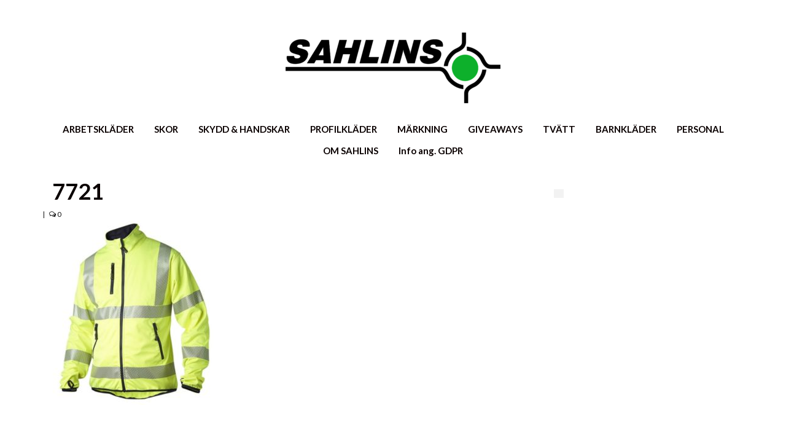

--- FILE ---
content_type: text/html; charset=UTF-8
request_url: https://www.sahlins-tomelilla.se/?attachment_id=5955
body_size: 9662
content:
<!DOCTYPE html>
<html class="no-js" lang="sv-SE" itemscope="itemscope" itemtype="https://schema.org/WebPage">
<head>
  <meta charset="UTF-8">
  <meta name="viewport" content="width=device-width, initial-scale=1.0">
  <meta http-equiv="X-UA-Compatible" content="IE=edge">
  <meta name='robots' content='index, follow, max-image-preview:large, max-snippet:-1, max-video-preview:-1' />

	<!-- This site is optimized with the Yoast SEO plugin v19.4 - https://yoast.com/wordpress/plugins/seo/ -->
	<title>7721 - SAHLINS</title>
	<link rel="canonical" href="https://www.sahlins-tomelilla.se/wp-content/uploads/7721-scaled.jpg" />
	<meta property="og:locale" content="sv_SE" />
	<meta property="og:type" content="article" />
	<meta property="og:title" content="7721 - SAHLINS" />
	<meta property="og:url" content="https://www.sahlins-tomelilla.se/wp-content/uploads/7721-scaled.jpg" />
	<meta property="og:site_name" content="SAHLINS" />
	<meta property="og:image" content="https://www.sahlins-tomelilla.se/wp-content/uploads/7721-scaled.jpg" />
	<meta property="og:image:width" content="2560" />
	<meta property="og:image:height" content="2560" />
	<meta property="og:image:type" content="image/jpeg" />
	<meta name="twitter:card" content="summary" />
	<script type="application/ld+json" class="yoast-schema-graph">{"@context":"https://schema.org","@graph":[{"@type":"Organization","@id":"https://www.sahlins-tomelilla.se/#organization","name":"Sahlins på Österlen AB","url":"https://www.sahlins-tomelilla.se/","sameAs":[],"logo":{"@type":"ImageObject","inLanguage":"sv-SE","@id":"https://www.sahlins-tomelilla.se/#/schema/logo/image/","url":"https://www.sahlins-tomelilla.se/wp-content/uploads/2015/08/Sahlins-logo-original-e1439305107801.jpg","contentUrl":"https://www.sahlins-tomelilla.se/wp-content/uploads/2015/08/Sahlins-logo-original-e1439305107801.jpg","width":300,"height":152,"caption":"Sahlins på Österlen AB"},"image":{"@id":"https://www.sahlins-tomelilla.se/#/schema/logo/image/"}},{"@type":"WebSite","@id":"https://www.sahlins-tomelilla.se/#website","url":"https://www.sahlins-tomelilla.se/","name":"SAHLINS","description":"","publisher":{"@id":"https://www.sahlins-tomelilla.se/#organization"},"potentialAction":[{"@type":"SearchAction","target":{"@type":"EntryPoint","urlTemplate":"https://www.sahlins-tomelilla.se/?s={search_term_string}"},"query-input":"required name=search_term_string"}],"inLanguage":"sv-SE"},{"@type":"ImageObject","inLanguage":"sv-SE","@id":"https://www.sahlins-tomelilla.se/wp-content/uploads/7721-scaled.jpg#primaryimage","url":"https://www.sahlins-tomelilla.se/wp-content/uploads/7721-scaled.jpg","contentUrl":"https://www.sahlins-tomelilla.se/wp-content/uploads/7721-scaled.jpg","width":2560,"height":2560},{"@type":"WebPage","@id":"https://www.sahlins-tomelilla.se/wp-content/uploads/7721-scaled.jpg","url":"https://www.sahlins-tomelilla.se/wp-content/uploads/7721-scaled.jpg","name":"7721 - SAHLINS","isPartOf":{"@id":"https://www.sahlins-tomelilla.se/#website"},"primaryImageOfPage":{"@id":"https://www.sahlins-tomelilla.se/wp-content/uploads/7721-scaled.jpg#primaryimage"},"image":{"@id":"https://www.sahlins-tomelilla.se/wp-content/uploads/7721-scaled.jpg#primaryimage"},"thumbnailUrl":"https://www.sahlins-tomelilla.se/wp-content/uploads/7721-scaled.jpg","datePublished":"2021-04-20T11:41:36+00:00","dateModified":"2021-04-20T11:41:36+00:00","breadcrumb":{"@id":"https://www.sahlins-tomelilla.se/wp-content/uploads/7721-scaled.jpg#breadcrumb"},"inLanguage":"sv-SE","potentialAction":[{"@type":"ReadAction","target":["https://www.sahlins-tomelilla.se/wp-content/uploads/7721-scaled.jpg"]}]},{"@type":"BreadcrumbList","@id":"https://www.sahlins-tomelilla.se/wp-content/uploads/7721-scaled.jpg#breadcrumb","itemListElement":[{"@type":"ListItem","position":1,"name":"Hem","item":"https://www.sahlins-tomelilla.se/"},{"@type":"ListItem","position":2,"name":"Softshell varsel Gul","item":"https://www.sahlins-tomelilla.se/?p=5810"},{"@type":"ListItem","position":3,"name":"7721"}]}]}</script>
	<!-- / Yoast SEO plugin. -->


<link rel='dns-prefetch' href='//maxcdn.bootstrapcdn.com' />
<link rel='dns-prefetch' href='//fonts.googleapis.com' />
<link rel='dns-prefetch' href='//s.w.org' />
<link rel="alternate" type="application/rss+xml" title="SAHLINS &raquo; flöde" href="https://www.sahlins-tomelilla.se/feed/" />
<link rel="alternate" type="application/rss+xml" title="SAHLINS &raquo; kommentarsflöde" href="https://www.sahlins-tomelilla.se/comments/feed/" />
		<script type="text/javascript">
			window._wpemojiSettings = {"baseUrl":"https:\/\/s.w.org\/images\/core\/emoji\/13.1.0\/72x72\/","ext":".png","svgUrl":"https:\/\/s.w.org\/images\/core\/emoji\/13.1.0\/svg\/","svgExt":".svg","source":{"concatemoji":"https:\/\/www.sahlins-tomelilla.se\/wp-includes\/js\/wp-emoji-release.min.js?ver=5.8.12"}};
			!function(e,a,t){var n,r,o,i=a.createElement("canvas"),p=i.getContext&&i.getContext("2d");function s(e,t){var a=String.fromCharCode;p.clearRect(0,0,i.width,i.height),p.fillText(a.apply(this,e),0,0);e=i.toDataURL();return p.clearRect(0,0,i.width,i.height),p.fillText(a.apply(this,t),0,0),e===i.toDataURL()}function c(e){var t=a.createElement("script");t.src=e,t.defer=t.type="text/javascript",a.getElementsByTagName("head")[0].appendChild(t)}for(o=Array("flag","emoji"),t.supports={everything:!0,everythingExceptFlag:!0},r=0;r<o.length;r++)t.supports[o[r]]=function(e){if(!p||!p.fillText)return!1;switch(p.textBaseline="top",p.font="600 32px Arial",e){case"flag":return s([127987,65039,8205,9895,65039],[127987,65039,8203,9895,65039])?!1:!s([55356,56826,55356,56819],[55356,56826,8203,55356,56819])&&!s([55356,57332,56128,56423,56128,56418,56128,56421,56128,56430,56128,56423,56128,56447],[55356,57332,8203,56128,56423,8203,56128,56418,8203,56128,56421,8203,56128,56430,8203,56128,56423,8203,56128,56447]);case"emoji":return!s([10084,65039,8205,55357,56613],[10084,65039,8203,55357,56613])}return!1}(o[r]),t.supports.everything=t.supports.everything&&t.supports[o[r]],"flag"!==o[r]&&(t.supports.everythingExceptFlag=t.supports.everythingExceptFlag&&t.supports[o[r]]);t.supports.everythingExceptFlag=t.supports.everythingExceptFlag&&!t.supports.flag,t.DOMReady=!1,t.readyCallback=function(){t.DOMReady=!0},t.supports.everything||(n=function(){t.readyCallback()},a.addEventListener?(a.addEventListener("DOMContentLoaded",n,!1),e.addEventListener("load",n,!1)):(e.attachEvent("onload",n),a.attachEvent("onreadystatechange",function(){"complete"===a.readyState&&t.readyCallback()})),(n=t.source||{}).concatemoji?c(n.concatemoji):n.wpemoji&&n.twemoji&&(c(n.twemoji),c(n.wpemoji)))}(window,document,window._wpemojiSettings);
		</script>
		<style type="text/css">
img.wp-smiley,
img.emoji {
	display: inline !important;
	border: none !important;
	box-shadow: none !important;
	height: 1em !important;
	width: 1em !important;
	margin: 0 .07em !important;
	vertical-align: -0.1em !important;
	background: none !important;
	padding: 0 !important;
}
</style>
	<link rel='stylesheet' id='tg_styles-css'  href='https://www.sahlins-tomelilla.se/wp-content/plugins/1000grad-epaper/css/tg_styles.css?ver=5.8.12' type='text/css' media='all' />
<link rel='stylesheet' id='style_colorbox-css'  href='https://www.sahlins-tomelilla.se/wp-content/plugins/1000grad-epaper/colorbox/colorbox.css?ver=5.8.12' type='text/css' media='all' />
<link rel='stylesheet' id='sbi_styles-css'  href='https://www.sahlins-tomelilla.se/wp-content/plugins/instagram-feed/css/sbi-styles.min.css?ver=6.10.0' type='text/css' media='all' />
<link rel='stylesheet' id='wp-block-library-css'  href='https://www.sahlins-tomelilla.se/wp-includes/css/dist/block-library/style.min.css?ver=5.8.12' type='text/css' media='all' />
<link rel='stylesheet' id='nk-awb-css'  href='https://www.sahlins-tomelilla.se/wp-content/plugins/advanced-backgrounds/assets/awb/awb.min.css?ver=1.9.4' type='text/css' media='all' />
<style id='ce4wp-subscribe-style-inline-css' type='text/css'>
.wp-block-ce4wp-subscribe{max-width:840px;margin:0 auto}.wp-block-ce4wp-subscribe .title{margin-bottom:0}.wp-block-ce4wp-subscribe .subTitle{margin-top:0;font-size:0.8em}.wp-block-ce4wp-subscribe .disclaimer{margin-top:5px;font-size:0.8em}.wp-block-ce4wp-subscribe .disclaimer .disclaimer-label{margin-left:10px}.wp-block-ce4wp-subscribe .inputBlock{width:100%;margin-bottom:10px}.wp-block-ce4wp-subscribe .inputBlock input{width:100%}.wp-block-ce4wp-subscribe .inputBlock label{display:inline-block}.wp-block-ce4wp-subscribe .submit-button{margin-top:25px;display:block}.wp-block-ce4wp-subscribe .required-text{display:inline-block;margin:0;padding:0;margin-left:0.3em}.wp-block-ce4wp-subscribe .onSubmission{height:0;max-width:840px;margin:0 auto}.wp-block-ce4wp-subscribe .firstNameSummary .lastNameSummary{text-transform:capitalize}.wp-block-ce4wp-subscribe .ce4wp-inline-notification{display:flex;flex-direction:row;align-items:center;padding:13px 10px;width:100%;height:40px;border-style:solid;border-color:orange;border-width:1px;border-left-width:4px;border-radius:3px;background:rgba(255,133,15,0.1);flex:none;order:0;flex-grow:1;margin:0px 0px}.wp-block-ce4wp-subscribe .ce4wp-inline-warning-text{font-style:normal;font-weight:normal;font-size:16px;line-height:20px;display:flex;align-items:center;color:#571600;margin-left:9px}.wp-block-ce4wp-subscribe .ce4wp-inline-warning-icon{color:orange}.wp-block-ce4wp-subscribe .ce4wp-inline-warning-arrow{color:#571600;margin-left:auto}.wp-block-ce4wp-subscribe .ce4wp-banner-clickable{cursor:pointer}.ce4wp-link{cursor:pointer}

.no-flex{display:block}.sub-header{margin-bottom:1em}


</style>
<link rel='stylesheet' id='cff-css'  href='https://www.sahlins-tomelilla.se/wp-content/plugins/custom-facebook-feed/assets/css/cff-style.min.css?ver=4.3.4' type='text/css' media='all' />
<link rel='stylesheet' id='sb-font-awesome-css'  href='https://maxcdn.bootstrapcdn.com/font-awesome/4.7.0/css/font-awesome.min.css?ver=5.8.12' type='text/css' media='all' />
<link rel='stylesheet' id='parent-style-css'  href='https://www.sahlins-tomelilla.se/wp-content/themes/virtue/style.css?ver=5.8.12' type='text/css' media='all' />
<link rel='stylesheet' id='child-style-css'  href='https://www.sahlins-tomelilla.se/wp-content/themes/virtue-child/style.css?ver=5.8.12' type='text/css' media='all' />
<link rel='stylesheet' id='tmm-css'  href='https://www.sahlins-tomelilla.se/wp-content/plugins/team-members/inc/css/tmm_style.css?ver=5.8.12' type='text/css' media='all' />
<link rel='stylesheet' id='cyclone-template-style-dark-0-css'  href='https://www.sahlins-tomelilla.se/wp-content/plugins/cyclone-slider-2/templates/dark/style.css?ver=3.2.0' type='text/css' media='all' />
<link rel='stylesheet' id='cyclone-template-style-default-0-css'  href='https://www.sahlins-tomelilla.se/wp-content/plugins/cyclone-slider-2/templates/default/style.css?ver=3.2.0' type='text/css' media='all' />
<link rel='stylesheet' id='cyclone-template-style-standard-0-css'  href='https://www.sahlins-tomelilla.se/wp-content/plugins/cyclone-slider-2/templates/standard/style.css?ver=3.2.0' type='text/css' media='all' />
<link rel='stylesheet' id='cyclone-template-style-thumbnails-0-css'  href='https://www.sahlins-tomelilla.se/wp-content/plugins/cyclone-slider-2/templates/thumbnails/style.css?ver=3.2.0' type='text/css' media='all' />
<link rel='stylesheet' id='virtue_theme-css'  href='https://www.sahlins-tomelilla.se/wp-content/themes/virtue/assets/css/virtue.css?ver=3.4.5' type='text/css' media='all' />
<link rel='stylesheet' id='virtue_skin-css'  href='https://www.sahlins-tomelilla.se/wp-content/themes/virtue/assets/css/skins/default.css?ver=3.4.5' type='text/css' media='all' />
<link rel='stylesheet' id='virtue_child-css'  href='https://www.sahlins-tomelilla.se/wp-content/themes/virtue-child/style.css?ver=5.8.12' type='text/css' media='all' />
<link rel='stylesheet' id='redux-google-fonts-virtue-css'  href='https://fonts.googleapis.com/css?family=Lato%3A100%2C300%2C400%2C700%2C900%2C100italic%2C300italic%2C400italic%2C700italic%2C900italic&#038;subset=latin%2Clatin-ext&#038;ver=1728377288' type='text/css' media='all' />
<script type='text/javascript' src='https://www.sahlins-tomelilla.se/wp-includes/js/jquery/jquery.min.js?ver=3.6.0' id='jquery-core-js'></script>
<script type='text/javascript' src='https://www.sahlins-tomelilla.se/wp-includes/js/jquery/jquery-migrate.min.js?ver=3.3.2' id='jquery-migrate-js'></script>
<script type='text/javascript' src='https://www.sahlins-tomelilla.se/wp-content/plugins/1000grad-epaper/colorbox/jquery.colorbox-min.js?ver=5.8.12' id='js_colorbox_min-js'></script>
<script type='text/javascript' src='https://www.sahlins-tomelilla.se/wp-content/plugins/1000grad-epaper/js/colorbox-epaper.js?ver=5.8.12' id='colorbox-epaper-js'></script>
<!--[if lt IE 9]>
<script type='text/javascript' src='https://www.sahlins-tomelilla.se/wp-content/themes/virtue/assets/js/vendor/respond.min.js?ver=5.8.12' id='virtue-respond-js'></script>
<![endif]-->
<link rel="https://api.w.org/" href="https://www.sahlins-tomelilla.se/wp-json/" /><link rel="alternate" type="application/json" href="https://www.sahlins-tomelilla.se/wp-json/wp/v2/media/5955" /><link rel="EditURI" type="application/rsd+xml" title="RSD" href="https://www.sahlins-tomelilla.se/xmlrpc.php?rsd" />
<link rel="wlwmanifest" type="application/wlwmanifest+xml" href="https://www.sahlins-tomelilla.se/wp-includes/wlwmanifest.xml" /> 
<meta name="generator" content="WordPress 5.8.12" />
<link rel='shortlink' href='https://www.sahlins-tomelilla.se/?p=5955' />
<link rel="alternate" type="application/json+oembed" href="https://www.sahlins-tomelilla.se/wp-json/oembed/1.0/embed?url=https%3A%2F%2Fwww.sahlins-tomelilla.se%2F%3Fattachment_id%3D5955" />
<link rel="alternate" type="text/xml+oembed" href="https://www.sahlins-tomelilla.se/wp-json/oembed/1.0/embed?url=https%3A%2F%2Fwww.sahlins-tomelilla.se%2F%3Fattachment_id%3D5955&#038;format=xml" />
<style>/* CSS added by WP Meta and Date Remover*/.wp-block-post-author__name{display:none !important;}
.wp-block-post-date{display:none !important;}
 .entry-meta {display:none !important;}
	.home .entry-meta { display: none; }
	.entry-footer {display:none !important;}
	.home .entry-footer { display: none; }</style><style type="text/css">#logo {padding-top:20px;}#logo {padding-bottom:5px;}#logo {margin-left:0px;}#logo {margin-right:0px;}#nav-main {margin-top:20px;}#nav-main {margin-bottom:0px;}.headerfont, .tp-caption {font-family:Lato;}.topbarmenu ul li {font-family:Lato;}.home-message:hover {background-color:#0a0000; background-color: rgba(10, 0, 0, 0.6);}
  nav.woocommerce-pagination ul li a:hover, .wp-pagenavi a:hover, .panel-heading .accordion-toggle, .variations .kad_radio_variations label:hover, .variations .kad_radio_variations label.selectedValue {border-color: #0a0000;}
  a, #nav-main ul.sf-menu ul li a:hover, .product_price ins .amount, .price ins .amount, .color_primary, .primary-color, #logo a.brand, #nav-main ul.sf-menu a:hover,
  .woocommerce-message:before, .woocommerce-info:before, #nav-second ul.sf-menu a:hover, .footerclass a:hover, .posttags a:hover, .subhead a:hover, .nav-trigger-case:hover .kad-menu-name, 
  .nav-trigger-case:hover .kad-navbtn, #kadbreadcrumbs a:hover, #wp-calendar a, .star-rating, .has-virtue-primary-color {color: #0a0000;}
.widget_price_filter .ui-slider .ui-slider-handle, .product_item .kad_add_to_cart:hover, .product_item:hover a.button:hover, .product_item:hover .kad_add_to_cart:hover, .kad-btn-primary, html .woocommerce-page .widget_layered_nav ul.yith-wcan-label li a:hover, html .woocommerce-page .widget_layered_nav ul.yith-wcan-label li.chosen a,
.product-category.grid_item a:hover h5, .woocommerce-message .button, .widget_layered_nav_filters ul li a, .widget_layered_nav ul li.chosen a, .wpcf7 input.wpcf7-submit, .yith-wcan .yith-wcan-reset-navigation,
#containerfooter .menu li a:hover, .bg_primary, .portfolionav a:hover, .home-iconmenu a:hover, p.demo_store, .topclass, #commentform .form-submit #submit, .kad-hover-bg-primary:hover, .widget_shopping_cart_content .checkout,
.login .form-row .button, .variations .kad_radio_variations label.selectedValue, #payment #place_order, .wpcf7 input.wpcf7-back, .shop_table .actions input[type=submit].checkout-button, .cart_totals .checkout-button, input[type="submit"].button, .order-actions .button, .has-virtue-primary-background-color {background: #0a0000;}a:hover, .has-virtue-primary-light-color {color: #000000;} .kad-btn-primary:hover, .login .form-row .button:hover, #payment #place_order:hover, .yith-wcan .yith-wcan-reset-navigation:hover, .widget_shopping_cart_content .checkout:hover,
	.woocommerce-message .button:hover, #commentform .form-submit #submit:hover, .wpcf7 input.wpcf7-submit:hover, .widget_layered_nav_filters ul li a:hover, .cart_totals .checkout-button:hover,
	.widget_layered_nav ul li.chosen a:hover, .shop_table .actions input[type=submit].checkout-button:hover, .wpcf7 input.wpcf7-back:hover, .order-actions .button:hover, input[type="submit"].button:hover, .product_item:hover .kad_add_to_cart, .product_item:hover a.button, .has-virtue-primary-light-background-color {background: #000000;}.color_gray, .subhead, .subhead a, .posttags, .posttags a, .product_meta a {color:#0a0a0a;}input[type=number]::-webkit-inner-spin-button, input[type=number]::-webkit-outer-spin-button { -webkit-appearance: none; margin: 0; } input[type=number] {-moz-appearance: textfield;}.quantity input::-webkit-outer-spin-button,.quantity input::-webkit-inner-spin-button {display: none;}#containerfooter h3, #containerfooter, .footercredits p, .footerclass a, .footernav ul li a {color:#0a0a0a;}.contentclass, .nav-tabs>.active>a, .nav-tabs>.active>a:hover, .nav-tabs>.active>a:focus {background:#ffffff    ;}.topclass {background:transparent    ;}.headerclass {background:#ffffff    ;}.navclass {background:#ffffff    ;}.mobileclass {background:#ffffff    ;}.footerclass {background:#ffffff    ;}body {background:#ffffff ; background-position: center center; background-repeat:repeat; background-attachment: fixed; }.kad-hidepostauthortop, .postauthortop {display:none;}.product_item .product_details h5 {text-transform: none;}@media (max-width: 979px) {.nav-trigger .nav-trigger-case {position: static; display: block; width: 100%;}} @media (-webkit-min-device-pixel-ratio: 2), (min-resolution: 192dpi) {#logo .kad-standard-logo {display: none;} #logo .kad-retina-logo {display: block;}}.product_item .product_details h5 {min-height:40px;}.kad-topbar-left, .kad-topbar-left .topbarmenu {float:right;} .kad-topbar-left .topbar_social, .kad-topbar-left .topbarmenu ul, .kad-topbar-left .kad-cart-total,.kad-topbar-right #topbar-search .form-search{float:left}[class*="wp-image"] {-webkit-box-shadow: none;-moz-box-shadow: none;box-shadow: none;border:none;}[class*="wp-image"]:hover {-webkit-box-shadow: none;-moz-box-shadow: none;box-shadow: none;border:none;}.light-dropshaddow {-webkit-box-shadow: none;-moz-box-shadow: none;box-shadow: none;}@media (max-width: 767px) {.kad-desktop-slider {display:none;}}.entry-content p { margin-bottom:16px;}#content .readmore {display:none !important;}</style><meta name="generator" content="Elementor 3.11.5; features: e_dom_optimization, a11y_improvements; settings: css_print_method-external, google_font-enabled, font_display-auto">
<link rel="icon" href="https://www.sahlins-tomelilla.se/wp-content/uploads/cropped-Rondellen-32x32.png" sizes="32x32" />
<link rel="icon" href="https://www.sahlins-tomelilla.se/wp-content/uploads/cropped-Rondellen-192x192.png" sizes="192x192" />
<link rel="apple-touch-icon" href="https://www.sahlins-tomelilla.se/wp-content/uploads/cropped-Rondellen-180x180.png" />
<meta name="msapplication-TileImage" content="https://www.sahlins-tomelilla.se/wp-content/uploads/cropped-Rondellen-270x270.png" />
		<style type="text/css" id="wp-custom-css">
			function woo_login_redirect() {
    if (! is_user_logged_in(N) && is_page('/butik/')) {

        wp_redirect( '/wp-login.php?redirect_to=https%3A%2F%2Fwww.sahlins-tomelilla.se%2Fbutik%2F&reauth=1/' );

        exit;
    }
}
add_action('template_redirect', 'woo_login_redirect');		</style>
		<style type="text/css" title="dynamic-css" class="options-output">header #logo a.brand,.logofont{font-family:Lato;line-height:58px;font-weight:900;font-style:normal;color:#2d7bbf;font-size:56px;}.kad_tagline{font-family:Tahoma,Geneva, sans-serif;line-height:36px;font-weight:400;font-style:normal;color:#0632ad;font-size:18px;}.product_item .product_details h5{font-family:Lato;line-height:20px;font-weight:700;font-style:normal;font-size:16px;}h1{font-family:Lato;line-height:30px;font-weight:700;font-style:normal;color:#0a0000;font-size:36px;}h2{font-family:Lato;line-height:40px;font-weight:400;font-style:normal;color:#0a0000;font-size:32px;}h3{font-family:Lato;line-height:60px;font-weight:400;font-style:normal;color:#0a0000;font-size:40px;}h4{font-family:Lato;line-height:20px;font-weight:700;font-style:normal;color:#0a0606;font-size:18px;}h5{font-family:Lato;line-height:18px;font-weight:700;font-style:normal;color:#0a0000;font-size:15px;}body{font-family:Lato;line-height:20px;font-weight:400;font-style:normal;color:#0a0a0a;font-size:15px;}#nav-main ul.sf-menu a{font-family:Lato;line-height:15px;font-weight:700;font-style:normal;color:#0a0000;font-size:15px;}#nav-second ul.sf-menu a{font-family:Lato;line-height:20px;font-weight:700;font-style:normal;color:#0a0a0a;font-size:18px;}.kad-nav-inner .kad-mnav, .kad-mobile-nav .kad-nav-inner li a,.nav-trigger-case{font-family:Lato;line-height:14px;font-weight:400;font-style:normal;color:#0a0000;font-size:12px;}</style></head>
<body class="attachment attachment-template-default single single-attachment postid-5955 attachmentid-5955 attachment-jpeg wp-embed-responsive boxed ?attachment_id=5955 elementor-default elementor-kit-5704">
	<div id="kt-skip-link"><a href="#content">Skip to Main Content</a></div>
	<div id="wrapper" class="container">
	<header class="banner headerclass" itemscope itemtype="https://schema.org/WPHeader">
	<div id="topbar" class="topclass">
	<div class="container">
		<div class="row">
			<div class="col-md-6 col-sm-6 kad-topbar-left">
				<div class="topbarmenu clearfix">
								</div>
			</div><!-- close col-md-6 --> 
			<div class="col-md-6 col-sm-6 kad-topbar-right">
				<div id="topbar-search" class="topbar-widget">
					<form role="search" method="get" class="form-search" action="https://www.sahlins-tomelilla.se/">
	<label>
		<span class="screen-reader-text">Search for:</span>
		<input type="text" value="" name="s" class="search-query" placeholder="Search">
	</label>
	<button type="submit" class="search-icon"><i class="icon-search"></i></button>
</form>				</div>
			</div> <!-- close col-md-6-->
		</div> <!-- Close Row -->
	</div> <!-- Close Container -->
</div>	<div class="container">
		<div class="row">
			<div class="col-md-12 clearfix kad-header-left">
				<div id="logo" class="logocase">
					<a class="brand logofont" href="https://www.sahlins-tomelilla.se/">
													<div id="thelogo">
								<img src="http://www.sahlins-tomelilla.se/wp-content/uploads/Logo-2-e1641802960896.png" alt="SAHLINS" width="350" height="115" class="kad-standard-logo" />
																<img src="http://www.sahlins-tomelilla.se/wp-content/uploads/Logo-3-e1641803000193.png" alt="SAHLINS" width="700" height="230" class="kad-retina-logo" style="max-height:115px" />
															</div>
												</a>
									</div> <!-- Close #logo -->
			</div><!-- close logo span -->
							<div class="col-md-12 kad-header-right">
					<nav id="nav-main" class="clearfix" itemscope itemtype="https://schema.org/SiteNavigationElement">
						<ul id="menu-hela-menyn" class="sf-menu"><li  class=" menu-item-241"><a title="Varselkläder, skjortor, t-shirts&#8230;" href="https://www.sahlins-tomelilla.se/arbetsklader/"><span>ARBETSKLÄDER</span></a></li>
<li  class=" menu-item-240"><a title="Stövlar, kängor, tofflor, sandaler&#8230;" href="https://www.sahlins-tomelilla.se/skor-strumpor-sulor/"><span>SKOR</span></a></li>
<li  class=" menu-item-239"><a title="Hörselskydd, masker, hjälmar&#8230;" href="https://www.sahlins-tomelilla.se/skydd-handskar/"><span>SKYDD &#038; HANDSKAR</span></a></li>
<li  class=" menu-item-238"><a title="Tröjor, skjortor, byxor&#8230;" href="https://www.sahlins-tomelilla.se/profilklader/"><span>PROFILKLÄDER</span></a></li>
<li  class=" menu-item-236"><a title="Tryck, brodyr, dekaler&#8230;" href="https://www.sahlins-tomelilla.se/markning/"><span>MÄRKNING</span></a></li>
<li  class=" menu-item-237"><a title="Stora och små gåvor" href="https://www.sahlins-tomelilla.se/giveaways/"><span>GIVEAWAYS</span></a></li>
<li  class=" menu-item-235"><a title="Hotell- &#038; industritvätt" href="https://www.sahlins-tomelilla.se/tvatt/"><span>TVÄTT</span></a></li>
<li  class=" menu-item-1068"><a href="https://www.sahlins-tomelilla.se/for-barnen/"><span>BARNKLÄDER</span></a></li>
<li  class=" menu-item-2842"><a href="https://www.sahlins-tomelilla.se/personal/"><span>PERSONAL</span></a></li>
<li  class=" menu-item-2843"><a href="https://www.sahlins-tomelilla.se/om-sahlins/"><span>OM SAHLINS</span></a></li>
<li  class=" menu-item-3334"><a href="https://www.sahlins-tomelilla.se/info-ang-gdpr/"><span>Info ang. GDPR</span></a></li>
</ul>					</nav> 
				</div> <!-- Close menuclass-->
			       
		</div> <!-- Close Row -->
					<div id="mobile-nav-trigger" class="nav-trigger">
				<button class="nav-trigger-case mobileclass collapsed" data-toggle="collapse" data-target=".kad-nav-collapse">
					<span class="kad-navbtn"><i class="icon-reorder"></i></span>
					<span class="kad-menu-name">Menu</span>
				</button>
			</div>
			<div id="kad-mobile-nav" class="kad-mobile-nav">
				<div class="kad-nav-inner mobileclass">
					<div class="kad-nav-collapse">
					<ul id="menu-hela-menyn-1" class="kad-mnav"><li  class="menu-arbetsklader menu-item-241"><a title="Varselkläder, skjortor, t-shirts&#8230;" href="https://www.sahlins-tomelilla.se/arbetsklader/"><span>ARBETSKLÄDER</span></a></li>
<li  class="menu-skor menu-item-240"><a title="Stövlar, kängor, tofflor, sandaler&#8230;" href="https://www.sahlins-tomelilla.se/skor-strumpor-sulor/"><span>SKOR</span></a></li>
<li  class="menu-skydd-handskar menu-item-239"><a title="Hörselskydd, masker, hjälmar&#8230;" href="https://www.sahlins-tomelilla.se/skydd-handskar/"><span>SKYDD &#038; HANDSKAR</span></a></li>
<li  class="menu-profilklader menu-item-238"><a title="Tröjor, skjortor, byxor&#8230;" href="https://www.sahlins-tomelilla.se/profilklader/"><span>PROFILKLÄDER</span></a></li>
<li  class="menu-markning menu-item-236"><a title="Tryck, brodyr, dekaler&#8230;" href="https://www.sahlins-tomelilla.se/markning/"><span>MÄRKNING</span></a></li>
<li  class="menu-giveaways menu-item-237"><a title="Stora och små gåvor" href="https://www.sahlins-tomelilla.se/giveaways/"><span>GIVEAWAYS</span></a></li>
<li  class="menu-tvatt menu-item-235"><a title="Hotell- &#038; industritvätt" href="https://www.sahlins-tomelilla.se/tvatt/"><span>TVÄTT</span></a></li>
<li  class="menu-barnklader menu-item-1068"><a href="https://www.sahlins-tomelilla.se/for-barnen/"><span>BARNKLÄDER</span></a></li>
<li  class="menu-personal menu-item-2842"><a href="https://www.sahlins-tomelilla.se/personal/"><span>PERSONAL</span></a></li>
<li  class="menu-om-sahlins menu-item-2843"><a href="https://www.sahlins-tomelilla.se/om-sahlins/"><span>OM SAHLINS</span></a></li>
<li  class="menu-info-ang-gdpr menu-item-3334"><a href="https://www.sahlins-tomelilla.se/info-ang-gdpr/"><span>Info ang. GDPR</span></a></li>
</ul>					</div>
				</div>
			</div>
		 
	</div> <!-- Close Container -->
	</header>
	<div class="wrap contentclass" role="document">

	<div id="content" class="container">
	<div class="row single-article" itemscope itemtype="https://schema.org/BlogPosting">
		<div class="main col-lg-9 col-md-8" role="main">
					<article class="post-5955 attachment type-attachment status-inherit hentry">
			<div class="postmeta updated color_gray">
	<div class="postdate bg-lightgray headerfont">
		<meta itemprop="datePublished" content="">
		<span class="postday"></span>
			</div>
</div>				<header>

				<h1 class="entry-title" itemprop="name headline">7721</h1><div class="subhead">
    <span class="postauthortop author vcard">
    <i class="icon-user"></i> by  <span itemprop="author"><a href="https://www.sahlins-tomelilla.se/author/8039-1/" class="fn" rel="author"></a></span> |</span>
        <span class="kad-hidepostedin">|</span>
    <span class="postcommentscount">
    <i class="icon-comments-alt"></i> 0    </span>
</div>				
				</header>

				<div class="entry-content" itemprop="articleBody">
					<p class="attachment"><a class="thumbnail" href='https://www.sahlins-tomelilla.se/wp-content/uploads/7721-scaled.jpg'><img width="300" height="300" src="https://www.sahlins-tomelilla.se/wp-content/uploads/7721-300x300.jpg" class="attachment-medium size-medium" alt="" loading="lazy" srcset="https://www.sahlins-tomelilla.se/wp-content/uploads/7721-300x300.jpg 300w, https://www.sahlins-tomelilla.se/wp-content/uploads/7721-1024x1024.jpg 1024w, https://www.sahlins-tomelilla.se/wp-content/uploads/7721-100x100.jpg 100w, https://www.sahlins-tomelilla.se/wp-content/uploads/7721-1536x1536.jpg 1536w, https://www.sahlins-tomelilla.se/wp-content/uploads/7721-2048x2048.jpg 2048w, https://www.sahlins-tomelilla.se/wp-content/uploads/7721-600x600.jpg 600w" sizes="(max-width: 300px) 100vw, 300px" /></a></p>
				</div>

				<footer class="single-footer">
				<meta itemscope itemprop="mainEntityOfPage" content="https://www.sahlins-tomelilla.se/?attachment_id=5955" itemType="https://schema.org/WebPage" itemid="https://www.sahlins-tomelilla.se/?attachment_id=5955"><meta itemprop="dateModified" content=""><div itemprop="publisher" itemscope itemtype="https://schema.org/Organization"><div itemprop="logo" itemscope itemtype="https://schema.org/ImageObject"><meta itemprop="url" content="http://www.sahlins-tomelilla.se/wp-content/uploads/Logo-2-e1641802960896.png"><meta itemprop="width" content="350"><meta itemprop="height" content="115"></div><meta itemprop="name" content="SAHLINS"></div>				</footer>
			</article>
					</div>
		<aside class="col-lg-3 col-md-4 kad-sidebar" role="complementary" itemscope itemtype="https://schema.org/WPSideBar">
	<div class="sidebar">
			</div><!-- /.sidebar -->
</aside><!-- /aside -->
			</div><!-- /.row-->
		</div><!-- /.content -->
	</div><!-- /.wrap -->
	<footer id="containerfooter" class="footerclass" itemscope itemtype="https://schema.org/WPFooter">
  <div class="container">
  	<div class="row">
  		 
					<div class="col-md-3 col-sm-6 footercol1">
					<div class="widget-1 widget-first footer-widget"><aside id="text-6" class="widget widget_text"><h3>Kontakta oss</h3>			<div class="textwidget"><p>Sahlins på Österlen<br />
Svamparondellen<br />
273 97 Tomelilla</p>
<p>0417-105 00</p>
<p><a href="mailto:kontakt@sahlins-tomelilla.se">kontakt@sahlins-tomelilla.se</a></p>
</div>
		</aside></div><div class="widget-2 widget-last footer-widget"><aside id="widget_kadence_social-5" class="widget widget_kadence_social">    <div class="virtue_social_widget clearfix">
      
<a href="https://www.facebook.com/sahlinsklader" class="facebook_link" title="Facebook" target="_blank" data-toggle="tooltip" data-placement="top" data-original-title="Facebook"><i class="icon-facebook"></i></a><a href="https://www.instagram.com/sahlinsklader/" class="instagram_link" title="Instagram" target="_blank" data-toggle="tooltip" data-placement="top" data-original-title="Instagram"><i class="icon-instagram"></i></a>    </div>
  </aside></div>					</div> 
            					 
					<div class="col-md-3  col-sm-6 footercol2">
					<div class="widget-1 widget-first footer-widget"><aside id="text-11" class="widget widget_text"><h3>ÖPPET</h3>			<div class="textwidget"><p>Helgfri<br />
Måndag &#8211; fredag 9.00 &#8211; 18.00<br />
Lördag 9.00 &#8211; 13.00</p>
<p>Avvikande öppettider kan förekomma</p>
</div>
		</aside></div><div class="widget-2 widget-last footer-widget"><aside id="text-17" class="widget widget_text">			<div class="textwidget"><p><a href="https://hjartstartare.se/hjartsaker-arbetsplats/"><img loading="lazy" class="alignleft wp-image-5204" src="http://www.sahlins-tomelilla.se/wp-content/uploads/Hjartstartare-100x100.png" alt="" width="80" height="80" data-id="1898" srcset="https://www.sahlins-tomelilla.se/wp-content/uploads/Hjartstartare-100x100.png 100w, https://www.sahlins-tomelilla.se/wp-content/uploads/Hjartstartare-300x300.png 300w, https://www.sahlins-tomelilla.se/wp-content/uploads/Hjartstartare-600x599.png 600w, https://www.sahlins-tomelilla.se/wp-content/uploads/Hjartstartare.png 709w" sizes="(max-width: 80px) 100vw, 80px" /></a><a href="https://tvatteriforbundet.se/"><img loading="lazy" class="alignleft wp-image-5205" src="http://www.sahlins-tomelilla.se/wp-content/uploads/Tvatteriforbundet.png" alt="" width="80" height="79" data-id="2212" srcset="https://www.sahlins-tomelilla.se/wp-content/uploads/Tvatteriforbundet.png 621w, https://www.sahlins-tomelilla.se/wp-content/uploads/Tvatteriforbundet-300x298.png 300w, https://www.sahlins-tomelilla.se/wp-content/uploads/Tvatteriforbundet-100x100.png 100w, https://www.sahlins-tomelilla.se/wp-content/uploads/Tvatteriforbundet-600x595.png 600w" sizes="(max-width: 80px) 100vw, 80px" /></a></p>
</div>
		</aside></div>					</div> 
		        		         
					<div class="col-md-3 col-sm-6 footercol3">
					<div class="widget_text widget-1 widget-first footer-widget"><aside id="custom_html-2" class="widget_text widget widget_custom_html"><h3>Hitta till oss</h3><div class="textwidget custom-html-widget"><iframe src="https://www.google.com/maps/embed?pb=!1m18!1m12!1m3!1d2256.371658522697!2d13.911599315923073!3d55.56072748050244!2m3!1f0!2f0!3f0!3m2!1i1024!2i768!4f13.1!3m3!1m2!1s0x46547acc3f453389%3A0x1452c431a70dc469!2sSahlins%20Kl%C3%A4der!5e0!3m2!1ssv!2sse!4v1588774152790!5m2!1ssv!2sse" width="280" height="280" frameborder="0" style="border:0;" allowfullscreen="" aria-hidden="false" tabindex="0"></iframe></div></aside></div>					</div> 
	            				 
					<div class="col-md-3 col-sm-6 footercol4">
										</div> 
		        		            </div>
        <div class="footercredits clearfix">
    		
    		        	<p>&copy;Sahlins 2015</p>
    	</div>

  </div>

</footer>

		</div><!--Wrapper-->
		<!-- Custom Facebook Feed JS -->
<script type="text/javascript">var cffajaxurl = "https://www.sahlins-tomelilla.se/wp-admin/admin-ajax.php";
var cfflinkhashtags = "true";
</script>
<!-- Instagram Feed JS -->
<script type="text/javascript">
var sbiajaxurl = "https://www.sahlins-tomelilla.se/wp-admin/admin-ajax.php";
</script>
<script type='text/javascript' id='ce4wp_form_submit-js-extra'>
/* <![CDATA[ */
var ce4wp_form_submit_data = {"siteUrl":"https:\/\/www.sahlins-tomelilla.se","url":"https:\/\/www.sahlins-tomelilla.se\/wp-admin\/admin-ajax.php","nonce":"43999cee88","listNonce":"d1f43b1001","activatedNonce":"c8c38ea73f"};
/* ]]> */
</script>
<script type='text/javascript' src='https://www.sahlins-tomelilla.se/wp-content/plugins/creative-mail-by-constant-contact/assets/js/block/submit.js?ver=1715046257' id='ce4wp_form_submit-js'></script>
<script type='text/javascript' src='https://www.sahlins-tomelilla.se/wp-content/plugins/advanced-backgrounds/assets/vendor/jarallax/jarallax.min.js?ver=2.0.4' id='jarallax-js'></script>
<script type='text/javascript' src='https://www.sahlins-tomelilla.se/wp-content/plugins/advanced-backgrounds/assets/vendor/jarallax/jarallax-video.min.js?ver=2.0.4' id='jarallax-video-js'></script>
<script type='text/javascript' id='nk-awb-js-extra'>
/* <![CDATA[ */
var AWBData = {"settings":{"disable_parallax":[],"disable_video":[],"full_width_fallback":false}};
/* ]]> */
</script>
<script type='text/javascript' src='https://www.sahlins-tomelilla.se/wp-content/plugins/advanced-backgrounds/assets/awb/awb.min.js?ver=1.9.4' id='nk-awb-js'></script>
<script type='text/javascript' id='custom-script-js-extra'>
/* <![CDATA[ */
var wpdata = {"object_id":"5955","site_url":"https:\/\/www.sahlins-tomelilla.se"};
/* ]]> */
</script>
<script type='text/javascript' src='https://www.sahlins-tomelilla.se/wp-content/plugins/wp-meta-and-date-remover/assets/js/inspector.js?ver=1.1' id='custom-script-js'></script>
<script type='text/javascript' id='cffscripts-js-extra'>
/* <![CDATA[ */
var cffOptions = {"placeholder":"https:\/\/www.sahlins-tomelilla.se\/wp-content\/plugins\/custom-facebook-feed\/assets\/img\/placeholder.png"};
/* ]]> */
</script>
<script type='text/javascript' src='https://www.sahlins-tomelilla.se/wp-content/plugins/custom-facebook-feed/assets/js/cff-scripts.js?ver=4.3.4' id='cffscripts-js'></script>
<script type='text/javascript' src='https://www.sahlins-tomelilla.se/wp-content/plugins/wp-gallery-custom-links/wp-gallery-custom-links.js?ver=1.1' id='wp-gallery-custom-links-js-js'></script>
<script type='text/javascript' src='https://www.sahlins-tomelilla.se/wp-content/plugins/cyclone-slider-2/libs/cycle2/jquery.cycle2.min.js?ver=3.2.0' id='jquery-cycle2-js'></script>
<script type='text/javascript' src='https://www.sahlins-tomelilla.se/wp-content/plugins/cyclone-slider-2/libs/cycle2/jquery.cycle2.carousel.min.js?ver=3.2.0' id='jquery-cycle2-carousel-js'></script>
<script type='text/javascript' src='https://www.sahlins-tomelilla.se/wp-content/plugins/cyclone-slider-2/libs/cycle2/jquery.cycle2.swipe.min.js?ver=3.2.0' id='jquery-cycle2-swipe-js'></script>
<script type='text/javascript' src='https://www.sahlins-tomelilla.se/wp-content/plugins/cyclone-slider-2/libs/cycle2/jquery.cycle2.tile.min.js?ver=3.2.0' id='jquery-cycle2-tile-js'></script>
<script type='text/javascript' src='https://www.sahlins-tomelilla.se/wp-content/plugins/cyclone-slider-2/libs/cycle2/jquery.cycle2.video.min.js?ver=3.2.0' id='jquery-cycle2-video-js'></script>
<script type='text/javascript' src='https://www.sahlins-tomelilla.se/wp-content/plugins/cyclone-slider-2/templates/dark/script.js?ver=3.2.0' id='cyclone-template-script-dark-0-js'></script>
<script type='text/javascript' src='https://www.sahlins-tomelilla.se/wp-content/plugins/cyclone-slider-2/templates/thumbnails/script.js?ver=3.2.0' id='cyclone-template-script-thumbnails-0-js'></script>
<script type='text/javascript' src='https://www.sahlins-tomelilla.se/wp-content/plugins/cyclone-slider-2/libs/vimeo-player-js/player.js?ver=3.2.0' id='vimeo-player-js-js'></script>
<script type='text/javascript' src='https://www.sahlins-tomelilla.se/wp-content/plugins/cyclone-slider-2/js/client.js?ver=3.2.0' id='cyclone-client-js'></script>
<script type='text/javascript' src='https://www.sahlins-tomelilla.se/wp-content/themes/virtue/assets/js/min/bootstrap-min.js?ver=3.4.5' id='bootstrap-js'></script>
<script type='text/javascript' src='https://www.sahlins-tomelilla.se/wp-includes/js/hoverIntent.min.js?ver=1.10.1' id='hoverIntent-js'></script>
<script type='text/javascript' src='https://www.sahlins-tomelilla.se/wp-includes/js/imagesloaded.min.js?ver=4.1.4' id='imagesloaded-js'></script>
<script type='text/javascript' src='https://www.sahlins-tomelilla.se/wp-includes/js/masonry.min.js?ver=4.2.2' id='masonry-js'></script>
<script type='text/javascript' src='https://www.sahlins-tomelilla.se/wp-content/themes/virtue/assets/js/min/plugins-min.js?ver=3.4.5' id='virtue_plugins-js'></script>
<script type='text/javascript' src='https://www.sahlins-tomelilla.se/wp-content/themes/virtue/assets/js/min/main-min.js?ver=3.4.5' id='virtue_main-js'></script>
<script type='text/javascript' src='https://www.sahlins-tomelilla.se/wp-includes/js/wp-embed.min.js?ver=5.8.12' id='wp-embed-js'></script>
	</body>
</html>

--- FILE ---
content_type: text/css
request_url: https://www.sahlins-tomelilla.se/wp-content/themes/virtue-child/style.css?ver=5.8.12
body_size: 403
content:
/*
Theme Name:     Virtue-Child
Description:    Virtue Child Theme
Author:         8039-1
Template:       virtue

(optional values you can add: Theme URI, Author URI, Version, License, License URI, Tags, Text Domain)
*/



/* Kod nedan tillagd av Nathalie, Lundgren Reklam & Design. 2015-08 */

.boxed .contentclass, .boxed .headerclass, .boxed .footerclass, .boxed .navcontainer, .boxed .featclass {
    margin-left: -30px !important;
    margin-right: -30px !important;
}

h1 {
    padding-left: 15px;
    line-height: 36px !important;
}

h3 {
    font-size: 35px !important;
}

#containerfooter h3 {
    font-size: 25px !important;
}

p {
    margin: 0px 15px 10px 0px !important;
}

.col-md-4, .col-md-6 {
    padding-left: 30px;
    padding-right: 30px;
}

.sf-menu a {
    padding: 10px 15px !important;
}

.footercredits {
    padding-top: 0px !important;
}

.textwidget p {
    margin-left: 0px !important;
}

.light-dropshaddow {
    -moz-box-shadow: none !important;
    -webkit-box-shadow: none !important;
    box-shadow: none !important;
}

#containerfooter .menu {
    margin-left: 0px !important;
}

.mc4wp-form input[type="date"], .mc4wp-form input[type="email"], .mc4wp-form input[type="tel"], .mc4wp-form input[type="text"], .mc4wp-form input[type="url"], .mc4wp-form select, .mc4wp-form textarea {
    width: 85% !important;
}